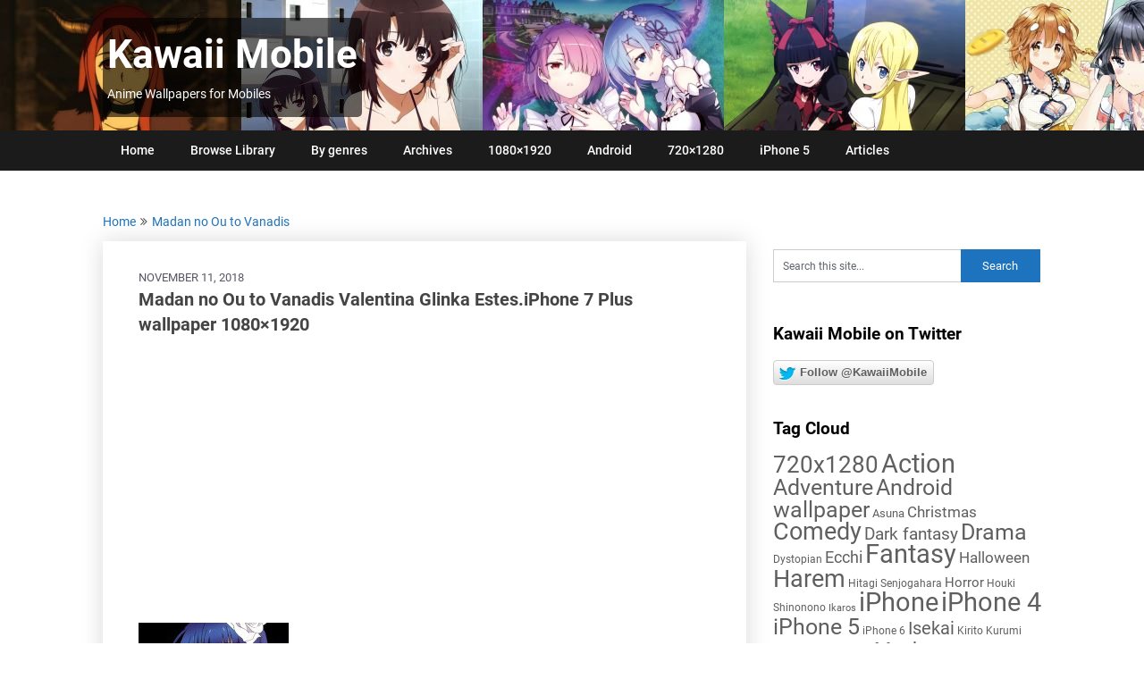

--- FILE ---
content_type: text/html; charset=UTF-8
request_url: https://kawaii-mobile.com/2018/11/madan-no-ou-to-vanadis/madan-no-ou-to-vanadis-valentina-glinka-estes-iphone-7-plus-wallpaper-1080x1920/
body_size: 15100
content:
<!DOCTYPE html>
<html dir="ltr" lang="en-US" prefix="og: https://ogp.me/ns#">
<head>
	<meta charset="UTF-8">
	<meta name="viewport" content="width=device-width, initial-scale=1">
	<link rel="profile" href="http://gmpg.org/xfn/11">
	<link rel="pingback" href="https://kawaii-mobile.com/xmlrpc.php">
	<link rel="preload" href="/wp-content/themes/publishable-mag/fonts/publishable-mag.woff2" as="font" type="font/woff2" crossorigin>
	<title>Madan no Ou to Vanadis Valentina Glinka Estes.iPhone 7 Plus wallpaper 1080×1920 - Kawaii Mobile</title>
	<style>img:is([sizes="auto" i], [sizes^="auto," i]) { contain-intrinsic-size: 3000px 1500px }</style>
	
		<!-- All in One SEO 4.8.0 - aioseo.com -->
	<meta name="robots" content="max-image-preview:large" />
	<meta name="author" content="Andrew"/>
	<link rel="canonical" href="https://kawaii-mobile.com/2018/11/madan-no-ou-to-vanadis/madan-no-ou-to-vanadis-valentina-glinka-estes-iphone-7-plus-wallpaper-1080x1920/" />
	<meta name="generator" content="All in One SEO (AIOSEO) 4.8.0" />
		<meta property="og:locale" content="en_US" />
		<meta property="og:site_name" content="Kawaii Mobile - Anime Wallpapers for Mobiles" />
		<meta property="og:type" content="article" />
		<meta property="og:title" content="Madan no Ou to Vanadis Valentina Glinka Estes.iPhone 7 Plus wallpaper 1080×1920 - Kawaii Mobile" />
		<meta property="og:url" content="https://kawaii-mobile.com/2018/11/madan-no-ou-to-vanadis/madan-no-ou-to-vanadis-valentina-glinka-estes-iphone-7-plus-wallpaper-1080x1920/" />
		<meta property="article:published_time" content="2018-11-11T10:19:47+00:00" />
		<meta property="article:modified_time" content="2018-11-11T10:19:47+00:00" />
		<meta name="twitter:card" content="summary_large_image" />
		<meta name="twitter:title" content="Madan no Ou to Vanadis Valentina Glinka Estes.iPhone 7 Plus wallpaper 1080×1920 - Kawaii Mobile" />
		<script type="application/ld+json" class="aioseo-schema">
			{"@context":"https:\/\/schema.org","@graph":[{"@type":"BreadcrumbList","@id":"https:\/\/kawaii-mobile.com\/2018\/11\/madan-no-ou-to-vanadis\/madan-no-ou-to-vanadis-valentina-glinka-estes-iphone-7-plus-wallpaper-1080x1920\/#breadcrumblist","itemListElement":[{"@type":"ListItem","@id":"https:\/\/kawaii-mobile.com\/#listItem","position":1,"name":"Home","item":"https:\/\/kawaii-mobile.com\/","nextItem":{"@type":"ListItem","@id":"https:\/\/kawaii-mobile.com\/2018\/11\/madan-no-ou-to-vanadis\/madan-no-ou-to-vanadis-valentina-glinka-estes-iphone-7-plus-wallpaper-1080x1920\/#listItem","name":"Madan no Ou to Vanadis Valentina Glinka Estes.iPhone 7 Plus wallpaper 1080x1920"}},{"@type":"ListItem","@id":"https:\/\/kawaii-mobile.com\/2018\/11\/madan-no-ou-to-vanadis\/madan-no-ou-to-vanadis-valentina-glinka-estes-iphone-7-plus-wallpaper-1080x1920\/#listItem","position":2,"name":"Madan no Ou to Vanadis Valentina Glinka Estes.iPhone 7 Plus wallpaper 1080x1920","previousItem":{"@type":"ListItem","@id":"https:\/\/kawaii-mobile.com\/#listItem","name":"Home"}}]},{"@type":"ItemPage","@id":"https:\/\/kawaii-mobile.com\/2018\/11\/madan-no-ou-to-vanadis\/madan-no-ou-to-vanadis-valentina-glinka-estes-iphone-7-plus-wallpaper-1080x1920\/#itempage","url":"https:\/\/kawaii-mobile.com\/2018\/11\/madan-no-ou-to-vanadis\/madan-no-ou-to-vanadis-valentina-glinka-estes-iphone-7-plus-wallpaper-1080x1920\/","name":"Madan no Ou to Vanadis Valentina Glinka Estes.iPhone 7 Plus wallpaper 1080\u00d71920 - Kawaii Mobile","inLanguage":"en-US","isPartOf":{"@id":"https:\/\/kawaii-mobile.com\/#website"},"breadcrumb":{"@id":"https:\/\/kawaii-mobile.com\/2018\/11\/madan-no-ou-to-vanadis\/madan-no-ou-to-vanadis-valentina-glinka-estes-iphone-7-plus-wallpaper-1080x1920\/#breadcrumblist"},"author":{"@id":"https:\/\/kawaii-mobile.com\/author\/andrew\/#author"},"creator":{"@id":"https:\/\/kawaii-mobile.com\/author\/andrew\/#author"},"datePublished":"2018-11-11T10:19:47+00:00","dateModified":"2018-11-11T10:19:47+00:00"},{"@type":"Organization","@id":"https:\/\/kawaii-mobile.com\/#organization","name":"Kawaii Mobile","description":"Anime Wallpapers for Mobiles","url":"https:\/\/kawaii-mobile.com\/"},{"@type":"Person","@id":"https:\/\/kawaii-mobile.com\/author\/andrew\/#author","url":"https:\/\/kawaii-mobile.com\/author\/andrew\/","name":"Andrew","image":{"@type":"ImageObject","@id":"https:\/\/kawaii-mobile.com\/2018\/11\/madan-no-ou-to-vanadis\/madan-no-ou-to-vanadis-valentina-glinka-estes-iphone-7-plus-wallpaper-1080x1920\/#authorImage","url":"https:\/\/secure.gravatar.com\/avatar\/4d4f7da68c2a5ce5190f13e5b0889976?s=96&d=mm&r=g","width":96,"height":96,"caption":"Andrew"}},{"@type":"WebSite","@id":"https:\/\/kawaii-mobile.com\/#website","url":"https:\/\/kawaii-mobile.com\/","name":"Kawaii Mobile","description":"Anime Wallpapers for Mobiles","inLanguage":"en-US","publisher":{"@id":"https:\/\/kawaii-mobile.com\/#organization"}}]}
		</script>
		<!-- All in One SEO -->

<link rel="alternate" type="application/rss+xml" title="Kawaii Mobile &raquo; Feed" href="https://kawaii-mobile.com/feed/" />
<link rel="alternate" type="application/rss+xml" title="Kawaii Mobile &raquo; Comments Feed" href="https://kawaii-mobile.com/comments/feed/" />
<script type="text/javascript">
/* <![CDATA[ */
window._wpemojiSettings = {"baseUrl":"https:\/\/s.w.org\/images\/core\/emoji\/15.0.3\/72x72\/","ext":".png","svgUrl":"https:\/\/s.w.org\/images\/core\/emoji\/15.0.3\/svg\/","svgExt":".svg","source":{"wpemoji":"https:\/\/kawaii-mobile.com\/wp-includes\/js\/wp-emoji.js?ver=6.7.2","twemoji":"https:\/\/kawaii-mobile.com\/wp-includes\/js\/twemoji.js?ver=6.7.2"}};
/**
 * @output wp-includes/js/wp-emoji-loader.js
 */

/**
 * Emoji Settings as exported in PHP via _print_emoji_detection_script().
 * @typedef WPEmojiSettings
 * @type {object}
 * @property {?object} source
 * @property {?string} source.concatemoji
 * @property {?string} source.twemoji
 * @property {?string} source.wpemoji
 * @property {?boolean} DOMReady
 * @property {?Function} readyCallback
 */

/**
 * Support tests.
 * @typedef SupportTests
 * @type {object}
 * @property {?boolean} flag
 * @property {?boolean} emoji
 */

/**
 * IIFE to detect emoji support and load Twemoji if needed.
 *
 * @param {Window} window
 * @param {Document} document
 * @param {WPEmojiSettings} settings
 */
( function wpEmojiLoader( window, document, settings ) {
	if ( typeof Promise === 'undefined' ) {
		return;
	}

	var sessionStorageKey = 'wpEmojiSettingsSupports';
	var tests = [ 'flag', 'emoji' ];

	/**
	 * Checks whether the browser supports offloading to a Worker.
	 *
	 * @since 6.3.0
	 *
	 * @private
	 *
	 * @returns {boolean}
	 */
	function supportsWorkerOffloading() {
		return (
			typeof Worker !== 'undefined' &&
			typeof OffscreenCanvas !== 'undefined' &&
			typeof URL !== 'undefined' &&
			URL.createObjectURL &&
			typeof Blob !== 'undefined'
		);
	}

	/**
	 * @typedef SessionSupportTests
	 * @type {object}
	 * @property {number} timestamp
	 * @property {SupportTests} supportTests
	 */

	/**
	 * Get support tests from session.
	 *
	 * @since 6.3.0
	 *
	 * @private
	 *
	 * @returns {?SupportTests} Support tests, or null if not set or older than 1 week.
	 */
	function getSessionSupportTests() {
		try {
			/** @type {SessionSupportTests} */
			var item = JSON.parse(
				sessionStorage.getItem( sessionStorageKey )
			);
			if (
				typeof item === 'object' &&
				typeof item.timestamp === 'number' &&
				new Date().valueOf() < item.timestamp + 604800 && // Note: Number is a week in seconds.
				typeof item.supportTests === 'object'
			) {
				return item.supportTests;
			}
		} catch ( e ) {}
		return null;
	}

	/**
	 * Persist the supports in session storage.
	 *
	 * @since 6.3.0
	 *
	 * @private
	 *
	 * @param {SupportTests} supportTests Support tests.
	 */
	function setSessionSupportTests( supportTests ) {
		try {
			/** @type {SessionSupportTests} */
			var item = {
				supportTests: supportTests,
				timestamp: new Date().valueOf()
			};

			sessionStorage.setItem(
				sessionStorageKey,
				JSON.stringify( item )
			);
		} catch ( e ) {}
	}

	/**
	 * Checks if two sets of Emoji characters render the same visually.
	 *
	 * This function may be serialized to run in a Worker. Therefore, it cannot refer to variables from the containing
	 * scope. Everything must be passed by parameters.
	 *
	 * @since 4.9.0
	 *
	 * @private
	 *
	 * @param {CanvasRenderingContext2D} context 2D Context.
	 * @param {string} set1 Set of Emoji to test.
	 * @param {string} set2 Set of Emoji to test.
	 *
	 * @return {boolean} True if the two sets render the same.
	 */
	function emojiSetsRenderIdentically( context, set1, set2 ) {
		// Cleanup from previous test.
		context.clearRect( 0, 0, context.canvas.width, context.canvas.height );
		context.fillText( set1, 0, 0 );
		var rendered1 = new Uint32Array(
			context.getImageData(
				0,
				0,
				context.canvas.width,
				context.canvas.height
			).data
		);

		// Cleanup from previous test.
		context.clearRect( 0, 0, context.canvas.width, context.canvas.height );
		context.fillText( set2, 0, 0 );
		var rendered2 = new Uint32Array(
			context.getImageData(
				0,
				0,
				context.canvas.width,
				context.canvas.height
			).data
		);

		return rendered1.every( function ( rendered2Data, index ) {
			return rendered2Data === rendered2[ index ];
		} );
	}

	/**
	 * Determines if the browser properly renders Emoji that Twemoji can supplement.
	 *
	 * This function may be serialized to run in a Worker. Therefore, it cannot refer to variables from the containing
	 * scope. Everything must be passed by parameters.
	 *
	 * @since 4.2.0
	 *
	 * @private
	 *
	 * @param {CanvasRenderingContext2D} context 2D Context.
	 * @param {string} type Whether to test for support of "flag" or "emoji".
	 * @param {Function} emojiSetsRenderIdentically Reference to emojiSetsRenderIdentically function, needed due to minification.
	 *
	 * @return {boolean} True if the browser can render emoji, false if it cannot.
	 */
	function browserSupportsEmoji( context, type, emojiSetsRenderIdentically ) {
		var isIdentical;

		switch ( type ) {
			case 'flag':
				/*
				 * Test for Transgender flag compatibility. Added in Unicode 13.
				 *
				 * To test for support, we try to render it, and compare the rendering to how it would look if
				 * the browser doesn't render it correctly (white flag emoji + transgender symbol).
				 */
				isIdentical = emojiSetsRenderIdentically(
					context,
					'\uD83C\uDFF3\uFE0F\u200D\u26A7\uFE0F', // as a zero-width joiner sequence
					'\uD83C\uDFF3\uFE0F\u200B\u26A7\uFE0F' // separated by a zero-width space
				);

				if ( isIdentical ) {
					return false;
				}

				/*
				 * Test for UN flag compatibility. This is the least supported of the letter locale flags,
				 * so gives us an easy test for full support.
				 *
				 * To test for support, we try to render it, and compare the rendering to how it would look if
				 * the browser doesn't render it correctly ([U] + [N]).
				 */
				isIdentical = emojiSetsRenderIdentically(
					context,
					'\uD83C\uDDFA\uD83C\uDDF3', // as the sequence of two code points
					'\uD83C\uDDFA\u200B\uD83C\uDDF3' // as the two code points separated by a zero-width space
				);

				if ( isIdentical ) {
					return false;
				}

				/*
				 * Test for English flag compatibility. England is a country in the United Kingdom, it
				 * does not have a two letter locale code but rather a five letter sub-division code.
				 *
				 * To test for support, we try to render it, and compare the rendering to how it would look if
				 * the browser doesn't render it correctly (black flag emoji + [G] + [B] + [E] + [N] + [G]).
				 */
				isIdentical = emojiSetsRenderIdentically(
					context,
					// as the flag sequence
					'\uD83C\uDFF4\uDB40\uDC67\uDB40\uDC62\uDB40\uDC65\uDB40\uDC6E\uDB40\uDC67\uDB40\uDC7F',
					// with each code point separated by a zero-width space
					'\uD83C\uDFF4\u200B\uDB40\uDC67\u200B\uDB40\uDC62\u200B\uDB40\uDC65\u200B\uDB40\uDC6E\u200B\uDB40\uDC67\u200B\uDB40\uDC7F'
				);

				return ! isIdentical;
			case 'emoji':
				/*
				 * Four and twenty blackbirds baked in a pie.
				 *
				 * To test for Emoji 15.0 support, try to render a new emoji: Blackbird.
				 *
				 * The Blackbird is a ZWJ sequence combining 🐦 Bird and ⬛ large black square.,
				 *
				 * 0x1F426 (\uD83D\uDC26) == Bird
				 * 0x200D == Zero-Width Joiner (ZWJ) that links the code points for the new emoji or
				 * 0x200B == Zero-Width Space (ZWS) that is rendered for clients not supporting the new emoji.
				 * 0x2B1B == Large Black Square
				 *
				 * When updating this test for future Emoji releases, ensure that individual emoji that make up the
				 * sequence come from older emoji standards.
				 */
				isIdentical = emojiSetsRenderIdentically(
					context,
					'\uD83D\uDC26\u200D\u2B1B', // as the zero-width joiner sequence
					'\uD83D\uDC26\u200B\u2B1B' // separated by a zero-width space
				);

				return ! isIdentical;
		}

		return false;
	}

	/**
	 * Checks emoji support tests.
	 *
	 * This function may be serialized to run in a Worker. Therefore, it cannot refer to variables from the containing
	 * scope. Everything must be passed by parameters.
	 *
	 * @since 6.3.0
	 *
	 * @private
	 *
	 * @param {string[]} tests Tests.
	 * @param {Function} browserSupportsEmoji Reference to browserSupportsEmoji function, needed due to minification.
	 * @param {Function} emojiSetsRenderIdentically Reference to emojiSetsRenderIdentically function, needed due to minification.
	 *
	 * @return {SupportTests} Support tests.
	 */
	function testEmojiSupports( tests, browserSupportsEmoji, emojiSetsRenderIdentically ) {
		var canvas;
		if (
			typeof WorkerGlobalScope !== 'undefined' &&
			self instanceof WorkerGlobalScope
		) {
			canvas = new OffscreenCanvas( 300, 150 ); // Dimensions are default for HTMLCanvasElement.
		} else {
			canvas = document.createElement( 'canvas' );
		}

		var context = canvas.getContext( '2d', { willReadFrequently: true } );

		/*
		 * Chrome on OS X added native emoji rendering in M41. Unfortunately,
		 * it doesn't work when the font is bolder than 500 weight. So, we
		 * check for bold rendering support to avoid invisible emoji in Chrome.
		 */
		context.textBaseline = 'top';
		context.font = '600 32px Arial';

		var supports = {};
		tests.forEach( function ( test ) {
			supports[ test ] = browserSupportsEmoji( context, test, emojiSetsRenderIdentically );
		} );
		return supports;
	}

	/**
	 * Adds a script to the head of the document.
	 *
	 * @ignore
	 *
	 * @since 4.2.0
	 *
	 * @param {string} src The url where the script is located.
	 *
	 * @return {void}
	 */
	function addScript( src ) {
		var script = document.createElement( 'script' );
		script.src = src;
		script.defer = true;
		document.head.appendChild( script );
	}

	settings.supports = {
		everything: true,
		everythingExceptFlag: true
	};

	// Create a promise for DOMContentLoaded since the worker logic may finish after the event has fired.
	var domReadyPromise = new Promise( function ( resolve ) {
		document.addEventListener( 'DOMContentLoaded', resolve, {
			once: true
		} );
	} );

	// Obtain the emoji support from the browser, asynchronously when possible.
	new Promise( function ( resolve ) {
		var supportTests = getSessionSupportTests();
		if ( supportTests ) {
			resolve( supportTests );
			return;
		}

		if ( supportsWorkerOffloading() ) {
			try {
				// Note that the functions are being passed as arguments due to minification.
				var workerScript =
					'postMessage(' +
					testEmojiSupports.toString() +
					'(' +
					[
						JSON.stringify( tests ),
						browserSupportsEmoji.toString(),
						emojiSetsRenderIdentically.toString()
					].join( ',' ) +
					'));';
				var blob = new Blob( [ workerScript ], {
					type: 'text/javascript'
				} );
				var worker = new Worker( URL.createObjectURL( blob ), { name: 'wpTestEmojiSupports' } );
				worker.onmessage = function ( event ) {
					supportTests = event.data;
					setSessionSupportTests( supportTests );
					worker.terminate();
					resolve( supportTests );
				};
				return;
			} catch ( e ) {}
		}

		supportTests = testEmojiSupports( tests, browserSupportsEmoji, emojiSetsRenderIdentically );
		setSessionSupportTests( supportTests );
		resolve( supportTests );
	} )
		// Once the browser emoji support has been obtained from the session, finalize the settings.
		.then( function ( supportTests ) {
			/*
			 * Tests the browser support for flag emojis and other emojis, and adjusts the
			 * support settings accordingly.
			 */
			for ( var test in supportTests ) {
				settings.supports[ test ] = supportTests[ test ];

				settings.supports.everything =
					settings.supports.everything && settings.supports[ test ];

				if ( 'flag' !== test ) {
					settings.supports.everythingExceptFlag =
						settings.supports.everythingExceptFlag &&
						settings.supports[ test ];
				}
			}

			settings.supports.everythingExceptFlag =
				settings.supports.everythingExceptFlag &&
				! settings.supports.flag;

			// Sets DOMReady to false and assigns a ready function to settings.
			settings.DOMReady = false;
			settings.readyCallback = function () {
				settings.DOMReady = true;
			};
		} )
		.then( function () {
			return domReadyPromise;
		} )
		.then( function () {
			// When the browser can not render everything we need to load a polyfill.
			if ( ! settings.supports.everything ) {
				settings.readyCallback();

				var src = settings.source || {};

				if ( src.concatemoji ) {
					addScript( src.concatemoji );
				} else if ( src.wpemoji && src.twemoji ) {
					addScript( src.twemoji );
					addScript( src.wpemoji );
				}
			}
		} );
} )( window, document, window._wpemojiSettings );

/* ]]> */
</script>
<style id='wp-emoji-styles-inline-css' type='text/css'>

	img.wp-smiley, img.emoji {
		display: inline !important;
		border: none !important;
		box-shadow: none !important;
		height: 1em !important;
		width: 1em !important;
		margin: 0 0.07em !important;
		vertical-align: -0.1em !important;
		background: none !important;
		padding: 0 !important;
	}
</style>
<link rel='stylesheet' id='wp-block-library-css' href='https://kawaii-mobile.com/wp-includes/css/dist/block-library/style.css?ver=6.7.2' type='text/css' media='all' />
<style id='classic-theme-styles-inline-css' type='text/css'>
/**
 * These rules are needed for backwards compatibility.
 * They should match the button element rules in the base theme.json file.
 */
.wp-block-button__link {
	color: #ffffff;
	background-color: #32373c;
	border-radius: 9999px; /* 100% causes an oval, but any explicit but really high value retains the pill shape. */

	/* This needs a low specificity so it won't override the rules from the button element if defined in theme.json. */
	box-shadow: none;
	text-decoration: none;

	/* The extra 2px are added to size solids the same as the outline versions.*/
	padding: calc(0.667em + 2px) calc(1.333em + 2px);

	font-size: 1.125em;
}

.wp-block-file__button {
	background: #32373c;
	color: #ffffff;
	text-decoration: none;
}

</style>
<style id='global-styles-inline-css' type='text/css'>
:root{--wp--preset--aspect-ratio--square: 1;--wp--preset--aspect-ratio--4-3: 4/3;--wp--preset--aspect-ratio--3-4: 3/4;--wp--preset--aspect-ratio--3-2: 3/2;--wp--preset--aspect-ratio--2-3: 2/3;--wp--preset--aspect-ratio--16-9: 16/9;--wp--preset--aspect-ratio--9-16: 9/16;--wp--preset--color--black: #000000;--wp--preset--color--cyan-bluish-gray: #abb8c3;--wp--preset--color--white: #ffffff;--wp--preset--color--pale-pink: #f78da7;--wp--preset--color--vivid-red: #cf2e2e;--wp--preset--color--luminous-vivid-orange: #ff6900;--wp--preset--color--luminous-vivid-amber: #fcb900;--wp--preset--color--light-green-cyan: #7bdcb5;--wp--preset--color--vivid-green-cyan: #00d084;--wp--preset--color--pale-cyan-blue: #8ed1fc;--wp--preset--color--vivid-cyan-blue: #0693e3;--wp--preset--color--vivid-purple: #9b51e0;--wp--preset--gradient--vivid-cyan-blue-to-vivid-purple: linear-gradient(135deg,rgba(6,147,227,1) 0%,rgb(155,81,224) 100%);--wp--preset--gradient--light-green-cyan-to-vivid-green-cyan: linear-gradient(135deg,rgb(122,220,180) 0%,rgb(0,208,130) 100%);--wp--preset--gradient--luminous-vivid-amber-to-luminous-vivid-orange: linear-gradient(135deg,rgba(252,185,0,1) 0%,rgba(255,105,0,1) 100%);--wp--preset--gradient--luminous-vivid-orange-to-vivid-red: linear-gradient(135deg,rgba(255,105,0,1) 0%,rgb(207,46,46) 100%);--wp--preset--gradient--very-light-gray-to-cyan-bluish-gray: linear-gradient(135deg,rgb(238,238,238) 0%,rgb(169,184,195) 100%);--wp--preset--gradient--cool-to-warm-spectrum: linear-gradient(135deg,rgb(74,234,220) 0%,rgb(151,120,209) 20%,rgb(207,42,186) 40%,rgb(238,44,130) 60%,rgb(251,105,98) 80%,rgb(254,248,76) 100%);--wp--preset--gradient--blush-light-purple: linear-gradient(135deg,rgb(255,206,236) 0%,rgb(152,150,240) 100%);--wp--preset--gradient--blush-bordeaux: linear-gradient(135deg,rgb(254,205,165) 0%,rgb(254,45,45) 50%,rgb(107,0,62) 100%);--wp--preset--gradient--luminous-dusk: linear-gradient(135deg,rgb(255,203,112) 0%,rgb(199,81,192) 50%,rgb(65,88,208) 100%);--wp--preset--gradient--pale-ocean: linear-gradient(135deg,rgb(255,245,203) 0%,rgb(182,227,212) 50%,rgb(51,167,181) 100%);--wp--preset--gradient--electric-grass: linear-gradient(135deg,rgb(202,248,128) 0%,rgb(113,206,126) 100%);--wp--preset--gradient--midnight: linear-gradient(135deg,rgb(2,3,129) 0%,rgb(40,116,252) 100%);--wp--preset--font-size--small: 13px;--wp--preset--font-size--medium: 20px;--wp--preset--font-size--large: 36px;--wp--preset--font-size--x-large: 42px;--wp--preset--spacing--20: 0.44rem;--wp--preset--spacing--30: 0.67rem;--wp--preset--spacing--40: 1rem;--wp--preset--spacing--50: 1.5rem;--wp--preset--spacing--60: 2.25rem;--wp--preset--spacing--70: 3.38rem;--wp--preset--spacing--80: 5.06rem;--wp--preset--shadow--natural: 6px 6px 9px rgba(0, 0, 0, 0.2);--wp--preset--shadow--deep: 12px 12px 50px rgba(0, 0, 0, 0.4);--wp--preset--shadow--sharp: 6px 6px 0px rgba(0, 0, 0, 0.2);--wp--preset--shadow--outlined: 6px 6px 0px -3px rgba(255, 255, 255, 1), 6px 6px rgba(0, 0, 0, 1);--wp--preset--shadow--crisp: 6px 6px 0px rgba(0, 0, 0, 1);}:where(.is-layout-flex){gap: 0.5em;}:where(.is-layout-grid){gap: 0.5em;}body .is-layout-flex{display: flex;}.is-layout-flex{flex-wrap: wrap;align-items: center;}.is-layout-flex > :is(*, div){margin: 0;}body .is-layout-grid{display: grid;}.is-layout-grid > :is(*, div){margin: 0;}:where(.wp-block-columns.is-layout-flex){gap: 2em;}:where(.wp-block-columns.is-layout-grid){gap: 2em;}:where(.wp-block-post-template.is-layout-flex){gap: 1.25em;}:where(.wp-block-post-template.is-layout-grid){gap: 1.25em;}.has-black-color{color: var(--wp--preset--color--black) !important;}.has-cyan-bluish-gray-color{color: var(--wp--preset--color--cyan-bluish-gray) !important;}.has-white-color{color: var(--wp--preset--color--white) !important;}.has-pale-pink-color{color: var(--wp--preset--color--pale-pink) !important;}.has-vivid-red-color{color: var(--wp--preset--color--vivid-red) !important;}.has-luminous-vivid-orange-color{color: var(--wp--preset--color--luminous-vivid-orange) !important;}.has-luminous-vivid-amber-color{color: var(--wp--preset--color--luminous-vivid-amber) !important;}.has-light-green-cyan-color{color: var(--wp--preset--color--light-green-cyan) !important;}.has-vivid-green-cyan-color{color: var(--wp--preset--color--vivid-green-cyan) !important;}.has-pale-cyan-blue-color{color: var(--wp--preset--color--pale-cyan-blue) !important;}.has-vivid-cyan-blue-color{color: var(--wp--preset--color--vivid-cyan-blue) !important;}.has-vivid-purple-color{color: var(--wp--preset--color--vivid-purple) !important;}.has-black-background-color{background-color: var(--wp--preset--color--black) !important;}.has-cyan-bluish-gray-background-color{background-color: var(--wp--preset--color--cyan-bluish-gray) !important;}.has-white-background-color{background-color: var(--wp--preset--color--white) !important;}.has-pale-pink-background-color{background-color: var(--wp--preset--color--pale-pink) !important;}.has-vivid-red-background-color{background-color: var(--wp--preset--color--vivid-red) !important;}.has-luminous-vivid-orange-background-color{background-color: var(--wp--preset--color--luminous-vivid-orange) !important;}.has-luminous-vivid-amber-background-color{background-color: var(--wp--preset--color--luminous-vivid-amber) !important;}.has-light-green-cyan-background-color{background-color: var(--wp--preset--color--light-green-cyan) !important;}.has-vivid-green-cyan-background-color{background-color: var(--wp--preset--color--vivid-green-cyan) !important;}.has-pale-cyan-blue-background-color{background-color: var(--wp--preset--color--pale-cyan-blue) !important;}.has-vivid-cyan-blue-background-color{background-color: var(--wp--preset--color--vivid-cyan-blue) !important;}.has-vivid-purple-background-color{background-color: var(--wp--preset--color--vivid-purple) !important;}.has-black-border-color{border-color: var(--wp--preset--color--black) !important;}.has-cyan-bluish-gray-border-color{border-color: var(--wp--preset--color--cyan-bluish-gray) !important;}.has-white-border-color{border-color: var(--wp--preset--color--white) !important;}.has-pale-pink-border-color{border-color: var(--wp--preset--color--pale-pink) !important;}.has-vivid-red-border-color{border-color: var(--wp--preset--color--vivid-red) !important;}.has-luminous-vivid-orange-border-color{border-color: var(--wp--preset--color--luminous-vivid-orange) !important;}.has-luminous-vivid-amber-border-color{border-color: var(--wp--preset--color--luminous-vivid-amber) !important;}.has-light-green-cyan-border-color{border-color: var(--wp--preset--color--light-green-cyan) !important;}.has-vivid-green-cyan-border-color{border-color: var(--wp--preset--color--vivid-green-cyan) !important;}.has-pale-cyan-blue-border-color{border-color: var(--wp--preset--color--pale-cyan-blue) !important;}.has-vivid-cyan-blue-border-color{border-color: var(--wp--preset--color--vivid-cyan-blue) !important;}.has-vivid-purple-border-color{border-color: var(--wp--preset--color--vivid-purple) !important;}.has-vivid-cyan-blue-to-vivid-purple-gradient-background{background: var(--wp--preset--gradient--vivid-cyan-blue-to-vivid-purple) !important;}.has-light-green-cyan-to-vivid-green-cyan-gradient-background{background: var(--wp--preset--gradient--light-green-cyan-to-vivid-green-cyan) !important;}.has-luminous-vivid-amber-to-luminous-vivid-orange-gradient-background{background: var(--wp--preset--gradient--luminous-vivid-amber-to-luminous-vivid-orange) !important;}.has-luminous-vivid-orange-to-vivid-red-gradient-background{background: var(--wp--preset--gradient--luminous-vivid-orange-to-vivid-red) !important;}.has-very-light-gray-to-cyan-bluish-gray-gradient-background{background: var(--wp--preset--gradient--very-light-gray-to-cyan-bluish-gray) !important;}.has-cool-to-warm-spectrum-gradient-background{background: var(--wp--preset--gradient--cool-to-warm-spectrum) !important;}.has-blush-light-purple-gradient-background{background: var(--wp--preset--gradient--blush-light-purple) !important;}.has-blush-bordeaux-gradient-background{background: var(--wp--preset--gradient--blush-bordeaux) !important;}.has-luminous-dusk-gradient-background{background: var(--wp--preset--gradient--luminous-dusk) !important;}.has-pale-ocean-gradient-background{background: var(--wp--preset--gradient--pale-ocean) !important;}.has-electric-grass-gradient-background{background: var(--wp--preset--gradient--electric-grass) !important;}.has-midnight-gradient-background{background: var(--wp--preset--gradient--midnight) !important;}.has-small-font-size{font-size: var(--wp--preset--font-size--small) !important;}.has-medium-font-size{font-size: var(--wp--preset--font-size--medium) !important;}.has-large-font-size{font-size: var(--wp--preset--font-size--large) !important;}.has-x-large-font-size{font-size: var(--wp--preset--font-size--x-large) !important;}
:where(.wp-block-post-template.is-layout-flex){gap: 1.25em;}:where(.wp-block-post-template.is-layout-grid){gap: 1.25em;}
:where(.wp-block-columns.is-layout-flex){gap: 2em;}:where(.wp-block-columns.is-layout-grid){gap: 2em;}
:root :where(.wp-block-pullquote){font-size: 1.5em;line-height: 1.6;}
</style>
<link rel='stylesheet' id='publishable-mag-style-css' href='https://kawaii-mobile.com/wp-content/themes/publishable-mag/style.css?ver=17.03.2023' type='text/css' media='all' />
<style id='publishable-mag-style-inline-css' type='text/css'>


/* latin */
@font-face {
  font-family: 'Roboto';
  font-style: normal;
  font-weight: 400;
  font-display: swap;
  src: url(https://fonts.gstatic.com/s/roboto/v20/KFOmCnqEu92Fr1Mu4mxK.woff2) format('woff2');
  unicode-range: U+0000-00FF, U+0131, U+0152-0153, U+02BB-02BC, U+02C6, U+02DA, U+02DC, U+2000-206F, U+2074, U+20AC, U+2122, U+2191, U+2193, U+2212, U+2215, U+FEFF, U+FFFD;
}
/* latin */
@font-face {
  font-family: 'Roboto';
  font-style: normal;
  font-weight: 500;
  font-display: swap;
  src: url(https://fonts.gstatic.com/s/roboto/v20/KFOlCnqEu92Fr1MmEU9fBBc4.woff2) format('woff2');
  unicode-range: U+0000-00FF, U+0131, U+0152-0153, U+02BB-02BC, U+02C6, U+02DA, U+02DC, U+2000-206F, U+2074, U+20AC, U+2122, U+2191, U+2193, U+2212, U+2215, U+FEFF, U+FFFD;
}
/* latin */
@font-face {
  font-family: 'Roboto';
  font-style: normal;
  font-weight: 700;
  font-display: swap;
  src: url(https://fonts.gstatic.com/s/roboto/v20/KFOlCnqEu92Fr1MmWUlfBBc4.woff2) format('woff2');
  unicode-range: U+0000-00FF, U+0131, U+0152-0153, U+02BB-02BC, U+02C6, U+02DA, U+02DC, U+2000-206F, U+2074, U+20AC, U+2122, U+2191, U+2193, U+2212, U+2215, U+FEFF, U+FFFD;
}

        #tabber .inside li .meta b,.fn a,.reply a,#tabber .inside li div.info .entry-title a:hover, #navigation ul ul a:hover,.single_post a, a:hover, .sidebar.c-4-12 .textwidget a, #site-footer .textwidget a, #commentform a, #tabber .inside li a, a, .sidebar.c-4-12 a:hover, footer .tagcloud a:hover { color: #1e73be; }

	span.sticky-post, #commentform input#submit, #searchform input[type='submit'], .home_menu_item, .primary-navigation, .currenttext, .readMore a, .mts-subscribe input[type='submit'], .pagination .current, .woocommerce nav.woocommerce-pagination ul li a:focus, .woocommerce nav.woocommerce-pagination ul li a:hover, .woocommerce nav.woocommerce-pagination ul li span.current, .woocommerce-product-search input[type="submit"], .woocommerce a.button, .woocommerce-page a.button, .woocommerce button.button, .woocommerce-page button.button, .woocommerce input.button, .woocommerce-page input.button, .woocommerce #respond input#submit, .woocommerce-page #respond input#submit, .woocommerce #content input.button, .woocommerce-page #content input.button { background-color: #1e73be; }

	.woocommerce nav.woocommerce-pagination ul li span.current, .woocommerce-page nav.woocommerce-pagination ul li span.current, .woocommerce #content nav.woocommerce-pagination ul li span.current, .woocommerce-page #content nav.woocommerce-pagination ul li span.current, .woocommerce nav.woocommerce-pagination ul li a:hover, .woocommerce-page nav.woocommerce-pagination ul li a:hover, .woocommerce #content nav.woocommerce-pagination ul li a:hover, .woocommerce-page #content nav.woocommerce-pagination ul li a:hover, .woocommerce nav.woocommerce-pagination ul li a:focus, .woocommerce-page nav.woocommerce-pagination ul li a:focus, .woocommerce #content nav.woocommerce-pagination ul li a:focus, .woocommerce-page #content nav.woocommerce-pagination ul li a:focus, .pagination .current, .tagcloud a { border-color: #1e73be; }
	.corner { border-color: transparent transparent #1e73be transparent;}

	.primary-navigation, footer, .readMore a:hover, #commentform input#submit:hover, .featured-thumbnail .latestPost-review-wrapper { background-color: #1b1b1b; }
	
</style>
<link rel='stylesheet' id='kawaiiads1-css' href='https://kawaii-mobile.com/wp-content/plugins/ads-kawaii/kawaiiads1.css?ver=6.7.2' type='text/css' media='all' />
<script type="text/javascript" src="https://kawaii-mobile.com/wp-includes/js/jquery/jquery.js?ver=3.7.1" id="jquery-core-js"></script>
<link rel="EditURI" type="application/rsd+xml" title="RSD" href="https://kawaii-mobile.com/xmlrpc.php?rsd" />
<meta name="generator" content="WordPress 6.7.2" />
<link rel='shortlink' href='https://kawaii-mobile.com/?p=15843' />
<link rel="alternate" title="oEmbed (JSON)" type="application/json+oembed" href="https://kawaii-mobile.com/wp-json/oembed/1.0/embed?url=https%3A%2F%2Fkawaii-mobile.com%2F2018%2F11%2Fmadan-no-ou-to-vanadis%2Fmadan-no-ou-to-vanadis-valentina-glinka-estes-iphone-7-plus-wallpaper-1080x1920%2F" />

    <style type="text/css">
   #site-header { background-color: ; }

    </style>
    	<style type="text/css">
			.site-title a,
		.site-description 
		{
			color: #fff;
			/* background-color: rgba(0, 0, 0, 0.6);  salko background for title */
		}
		</style>
	<style type="text/css" id="custom-background-css">
body.custom-background { background-color: #ffffff; }
</style>
	
<meta name="pinterest" content="nopin" />
<link rel="manifest" href="/manifest.json"><link rel="apple-touch-icon" href="/mao-192.png"><link rel="apple-touch-startup-image" href="/mao-192.png"><meta name="theme-color" content="#212121"><meta property="og:image" content="https://kawaii-mobile.com/wp-content/uploads/2018/11/Madan-no-Ou-to-Vanadis-Valentina-Glinka-Estes.iPhone-7-Plus-wallpaper-1080x1920.jpg" />
<meta property="twitter:image" content="https://kawaii-mobile.com/wp-content/uploads/2018/11/Madan-no-Ou-to-Vanadis-Valentina-Glinka-Estes.iPhone-7-Plus-wallpaper-1080x1920.jpg" />
<meta name="twitter:card" content="summary_large_image" />
<meta name="twitter:site" content="@KawaiiMobile" />
<meta name="twitter:creator" content="@KawaiiMobile" />
<meta name="twitter:description" content="Madan no Ou to Vanadis Valentina Glinka Estes.iPhone 7 Plus wallpaper 1080&#215;1920 wallpaper anime android" />
<meta name="twitter:title" content="Madan no Ou to Vanadis Valentina Glinka Estes.iPhone 7 Plus wallpaper 1080&#215;1920" />

<script type="application/ld+json">
{
  "@context": "https://schema.org",
  "@type": "Article",
  "mainEntityOfPage": 
	{
	"@type": "WebPage",
    "@id": ""
    },

	"headline": "Madan no Ou to Vanadis Valentina Glinka Estes.iPhone 7 Plus wallpaper 1080&#215;1920",

	"image": 
   [
    "https://kawaii-mobile.com/wp-content/uploads/2018/11/Madan-no-Ou-to-Vanadis-Valentina-Glinka-Estes.iPhone-7-Plus-wallpaper-1080x1920.jpg"
   ],
   "datePublished": "2018-11-11T10:19:47+00:00",
   "dateModified": "2018-11-11T10:19:47+00:00",
   "author": 
  {
    "@type": "Person",
    "name": "Andrew"
  },

  "publisher": 
  {
    "@type": "Organization",
    "name": "Kawaii Mobile",
	"logo": 
	{
		"@type": "ImageObject",
		"url": "https://kawaii-mobile.com/mao-512.png"
    }
  },
  "description": "Madan no Ou to Vanadis Valentina Glinka Estes.iPhone 7 Plus wallpaper 1080&#215;1920 wallpaper anime android"
}
</script><meta name="description" content="Madan no Ou to Vanadis Valentina Glinka Estes.iPhone 7 Plus wallpaper 1080&#215;1920" />

<!-- Global site tag (gtag.js) - Google Analytics -->
<script async src="https://www.googletagmanager.com/gtag/js?id=UA-93731751-1"></script>
<script>
  window.dataLayer = window.dataLayer || [];
  function gtag(){dataLayer.push(arguments);}
  gtag('js', new Date());
  gtag('config', 'UA-93731751-1');
</script>

<script async src="//pagead2.googlesyndication.com/pagead/js/adsbygoogle.js"></script><script>(adsbygoogle = window.adsbygoogle || []).push({ google_ad_client: "ca-pub-2908292943805064", enable_page_level_ads: true });</script></head>

<body class="attachment attachment-template-default single single-attachment postid-15843 attachmentid-15843 attachment-jpeg custom-background group-blog">
    <div class="main-container">
		<a class="skip-link screen-reader-text" href="#content">Skip to content</a>
		<header id="site-header" role="banner">
			<div class="container clear">
				<div id="brandlogo" class="site-branding">
																	    <h2 id="logo" class="site-title" itemprop="headline">
								<a href="https://kawaii-mobile.com">Kawaii Mobile</a>
							</h2><!-- END #logo -->
							<div class="site-description">Anime Wallpapers for Mobiles</div>
															</div><!-- .site-branding -->
							</div>
			<div id="primnav" class="primary-navigation">
				<a href="#" id="pull" class="toggle-mobile-menu">Menu</a>
				<div class="container clear">
					<nav id="navigation" class="primary-navigation mobile-menu-wrapper" role="navigation">
													<ul id="menu-main" class="menu clearfix"><li id="menu-item-9" class="menu-item menu-item-type-custom menu-item-object-custom menu-item-home menu-item-9"><a href="https://kawaii-mobile.com">Home</a></li>
<li id="menu-item-4220" class="highlight menu-item menu-item-type-post_type menu-item-object-page menu-item-4220"><a href="https://kawaii-mobile.com/library/">Browse Library</a></li>
<li id="menu-item-16294" class="menu-item menu-item-type-post_type menu-item-object-page menu-item-16294"><a href="https://kawaii-mobile.com/anime-by-genres/">By genres</a></li>
<li id="menu-item-14" class="menu-item menu-item-type-post_type menu-item-object-page menu-item-14"><a href="https://kawaii-mobile.com/archives/">Archives</a></li>
<li id="menu-item-15096" class="menu-item menu-item-type-taxonomy menu-item-object-category menu-item-15096"><a href="https://kawaii-mobile.com/category/1080x1920/">1080&#215;1920</a></li>
<li id="menu-item-15097" class="menu-item menu-item-type-taxonomy menu-item-object-category menu-item-15097"><a href="https://kawaii-mobile.com/category/android/">Android</a></li>
<li id="menu-item-7581" class="menu-item menu-item-type-taxonomy menu-item-object-category menu-item-7581"><a href="https://kawaii-mobile.com/category/720x1280/">720&#215;1280</a></li>
<li id="menu-item-7582" class="menu-item menu-item-type-taxonomy menu-item-object-category menu-item-7582"><a href="https://kawaii-mobile.com/category/iphone5-640x1136/">iPhone 5</a></li>
<li id="menu-item-11020" class="menu-item menu-item-type-post_type menu-item-object-page menu-item-11020"><a href="https://kawaii-mobile.com/articles/">Articles</a></li>
</ul>											</nav><!-- #site-navigation -->
				</div>
			</div>
		</header><!-- #masthead -->

<div id="page" class="single">
	<div class="content">
		<!-- Start Article -->
	    							<div class="breadcrumb" itemscope itemtype="https://schema.org/BreadcrumbList"><span itemprop="itemListElement" itemscope itemtype="https://schema.org/ListItem" class="root"><a itemprop="item" href="https://kawaii-mobile.com"><span itemprop="name">Home</span> </a><meta itemprop="position" content="1" /></span><span><i class="publishable-icon icon-angle-double-right"></i></span><span itemprop="itemListElement" itemscope itemtype="https://schema.org/ListItem"><a itemprop="item" href="https://kawaii-mobile.com/2018/11/madan-no-ou-to-vanadis/"><span itemprop="name">Madan no Ou to Vanadis</span></a><meta itemprop="position" content="2" /></span></div>
								<article class="article">		
							<div id="post-15843" class="post post-15843 attachment type-attachment status-inherit hentry">
					<div class="single_post">
				
						<header>
											    <div class="post-date-publishable">November 11, 2018</div>

							<!-- Start Title -->
							<h1 class="title single-title">Madan no Ou to Vanadis Valentina Glinka Estes.iPhone 7 Plus wallpaper 1080&#215;1920</h1>
							<!-- End Title -->
						</header>
						<!-- Start Image Content -->
						<div id="content" class="post-single-content box mark-links">

						    <p>
							<!-- Banner-attach-1 --><ins class="adsbygoogle" style="display:block" data-ad-client="ca-pub-2908292943805064" data-ad-slot="7317963459" data-ad-format="auto" data-full-width-responsive="false"></ins><script>(adsbygoogle = window.adsbygoogle || []).push({});</script>							</p>

                            <p class="attachment">
							
							<a href=https://kawaii-mobile.com/wp-content/uploads/2018/11/Madan-no-Ou-to-Vanadis-Valentina-Glinka-Estes.iPhone-7-Plus-wallpaper-1080x1920.jpg><img width="168" height="300" src="https://kawaii-mobile.com/wp-content/uploads/2018/11/Madan-no-Ou-to-Vanadis-Valentina-Glinka-Estes.iPhone-7-Plus-wallpaper-1080x1920-168x300.jpg" class="attachment-medium size-medium" alt="Madan no Ou to Vanadis Valentina Glinka Estes.iPhone 7 Plus wallpaper 1080x1920" decoding="async" fetchpriority="high" srcset="https://kawaii-mobile.com/wp-content/uploads/2018/11/Madan-no-Ou-to-Vanadis-Valentina-Glinka-Estes.iPhone-7-Plus-wallpaper-1080x1920-168x300.jpg 168w, https://kawaii-mobile.com/wp-content/uploads/2018/11/Madan-no-Ou-to-Vanadis-Valentina-Glinka-Estes.iPhone-7-Plus-wallpaper-1080x1920-576x1024.jpg 576w, https://kawaii-mobile.com/wp-content/uploads/2018/11/Madan-no-Ou-to-Vanadis-Valentina-Glinka-Estes.iPhone-7-Plus-wallpaper-1080x1920.jpg 1080w" sizes="(max-width: 168px) 100vw, 168px" /></a>
							</p>

							<p>Valentina Glinka Estes  anime lock screen image</p>
<p><!-- Banner-attach-1 --><ins class="adsbygoogle" style="display:block" data-ad-client="ca-pub-2908292943805064" data-ad-slot="7317963459" data-ad-format="auto" data-full-width-responsive="false"></ins><script>(adsbygoogle = window.adsbygoogle || []).push({});</script><!--ATTACH_AD_REPLACEMENT--></p>
<p><script type="text/javascript">
function KawaiiCustomSelectorChange(selectObj)
{
var resID=selectObj.options[selectObj.selectedIndex].getAttribute("data-id");
var resURL=selectObj.options[selectObj.selectedIndex].value;
gtag('event', resURL, {	'event_category': resID });
location = resURL;
}
</script><br />
<select id="screenResolutionSelectorID" style="width:100%;max-width:90%;" onchange="KawaiiCustomSelectorChange(this)"><option disabled selected>Select wallpaper size</option><option data-id="1080x1920" value="https://kawaii-mobile.com/wp-content/uploads/2018/11/Madan-no-Ou-to-Vanadis-Valentina-Glinka-Estes.iPhone-7-Plus-wallpaper-1080x1920.jpg">1080&#215;1920 (iPhone 7 Plus, HTC, Xperia)</option><option data-id="828x1792" value="https://kawaii-mobile.com/2018/11/madan-no-ou-to-vanadis/madan-no-ou-to-vanadis-valentina-glinka-estes-iphone-7-plus-wallpaper-1080x1920/custom-image/15843/828x1792/">828&#215;1792 (iPhone 11 resolution)</option><option data-id="750x1334" value="https://kawaii-mobile.com/2018/11/madan-no-ou-to-vanadis/madan-no-ou-to-vanadis-valentina-glinka-estes-iphone-7-plus-wallpaper-1080x1920/custom-image/15843/750x1334/">750&#215;1334 (iPhone 7, iPhone 6)</option><option data-id="720x1280" value="https://kawaii-mobile.com/2018/11/madan-no-ou-to-vanadis/madan-no-ou-to-vanadis-valentina-glinka-estes-iphone-7-plus-wallpaper-1080x1920/custom-image/15843/720x1280/">720&#215;1280 (Galaxy S3, HTC, Sony Xperia)</option><option data-id="640x1136" value="https://kawaii-mobile.com/2018/11/madan-no-ou-to-vanadis/madan-no-ou-to-vanadis-valentina-glinka-estes-iphone-7-plus-wallpaper-1080x1920/custom-image/15843/640x1136/">640&#215;1136 (iPhone 5, iPod touch 5)</option><option data-id="640x960" value="https://kawaii-mobile.com/2018/11/madan-no-ou-to-vanadis/madan-no-ou-to-vanadis-valentina-glinka-estes-iphone-7-plus-wallpaper-1080x1920/custom-image/15843/640x960/">640&#215;960 (iPhone 4, iPod touch 4)</option></select></p>
																						<!-- Start Tags -->
								<div class="tags"></div>
								<!-- End Tags -->
											
						</div><!-- End Content -->

						<!-- salko related posts block was here  -->
						<!-- End Related Posts -->

						  
											</div>
				</div>
					</article>
		<!-- End Article -->
		<!-- Start Sidebar -->
		
<aside class="sidebar c-4-12">
	<div id="sidebars" class="sidebar">
		<div class="sidebar_list">
			<div id="search-4" class="widget widget_search"><form method="get" id="searchform" class="search-form" action="https://kawaii-mobile.com" _lpchecked="1">
	<fieldset>
		<input type="text" aria-label="Search this site" name="s" id="s" value="Search this site..." onblur="if (this.value == '') {this.value = 'Search this site...';}" onfocus="if (this.value == 'Search this site...') {this.value = '';}" >
		<input type="submit" value="Search" />
	</fieldset>
</form>
</div><div id="custom_html-3" class="widget_text widget widget_custom_html"><h3 class="widget-title">Kawaii Mobile on Twitter</h3><div class="textwidget custom-html-widget"><a target="_blank" rel="nofollow" class="twitter-btn" title="Follow @KawaiiMobile on Twitter" href="https://twitter.com/intent/follow?original_referer=https%3A%2F%2Fkawaii-mobile.com%2F&ref_src=twsrc%5Etfw&region=follow_link&screen_name=KawaiiMobile&tw_p=followbutton">
	<i></i>
	<span class="label">Follow @KawaiiMobile</span>
</a>
</div></div><div id="tag_cloud-2" class="widget widget_tag_cloud"><h3 class="widget-title">Tag Cloud</h3><div class="tagcloud"><a href="https://kawaii-mobile.com/tag/720x1280/" class="tag-cloud-link tag-link-1650 tag-link-position-1" style="font-size: 19.303703703704pt;" aria-label="720x1280 (60 items)">720x1280</a>
<a href="https://kawaii-mobile.com/tag/action/" class="tag-cloud-link tag-link-404 tag-link-position-2" style="font-size: 21.377777777778pt;" aria-label="Action (96 items)">Action</a>
<a href="https://kawaii-mobile.com/tag/adventure/" class="tag-cloud-link tag-link-414 tag-link-position-3" style="font-size: 19.096296296296pt;" aria-label="Adventure (58 items)">Adventure</a>
<a href="https://kawaii-mobile.com/tag/android-wallpaper/" class="tag-cloud-link tag-link-582 tag-link-position-4" style="font-size: 18.992592592593pt;" aria-label="Android wallpaper (56 items)">Android wallpaper</a>
<a href="https://kawaii-mobile.com/tag/asuna/" class="tag-cloud-link tag-link-480 tag-link-position-5" style="font-size: 9.5555555555556pt;" aria-label="Asuna (6 items)">Asuna</a>
<a href="https://kawaii-mobile.com/tag/christmas/" class="tag-cloud-link tag-link-194 tag-link-position-6" style="font-size: 12.977777777778pt;" aria-label="Christmas (14 items)">Christmas</a>
<a href="https://kawaii-mobile.com/tag/comedy/" class="tag-cloud-link tag-link-416 tag-link-position-7" style="font-size: 20.133333333333pt;" aria-label="Comedy (73 items)">Comedy</a>
<a href="https://kawaii-mobile.com/tag/dark-fantasy/" class="tag-cloud-link tag-link-707 tag-link-position-8" style="font-size: 14.014814814815pt;" aria-label="Dark fantasy (18 items)">Dark fantasy</a>
<a href="https://kawaii-mobile.com/tag/drama/" class="tag-cloud-link tag-link-407 tag-link-position-9" style="font-size: 18.474074074074pt;" aria-label="Drama (50 items)">Drama</a>
<a href="https://kawaii-mobile.com/tag/dystopian/" class="tag-cloud-link tag-link-545 tag-link-position-10" style="font-size: 8.8296296296296pt;" aria-label="Dystopian (5 items)">Dystopian</a>
<a href="https://kawaii-mobile.com/tag/ecchi/" class="tag-cloud-link tag-link-698 tag-link-position-11" style="font-size: 13.807407407407pt;" aria-label="Ecchi (17 items)">Ecchi</a>
<a href="https://kawaii-mobile.com/tag/fantasy/" class="tag-cloud-link tag-link-417 tag-link-position-12" style="font-size: 22pt;" aria-label="Fantasy (112 items)">Fantasy</a>
<a href="https://kawaii-mobile.com/tag/halloween/" class="tag-cloud-link tag-link-397 tag-link-position-13" style="font-size: 12.977777777778pt;" aria-label="Halloween (14 items)">Halloween</a>
<a href="https://kawaii-mobile.com/tag/harem/" class="tag-cloud-link tag-link-418 tag-link-position-14" style="font-size: 19.925925925926pt;" aria-label="Harem (70 items)">Harem</a>
<a href="https://kawaii-mobile.com/tag/hitagi-senjogahara/" class="tag-cloud-link tag-link-32 tag-link-position-15" style="font-size: 8.8296296296296pt;" aria-label="Hitagi Senjogahara (5 items)">Hitagi Senjogahara</a>
<a href="https://kawaii-mobile.com/tag/horror/" class="tag-cloud-link tag-link-832 tag-link-position-16" style="font-size: 11.111111111111pt;" aria-label="Horror (9 items)">Horror</a>
<a href="https://kawaii-mobile.com/tag/houki-shinonono/" class="tag-cloud-link tag-link-64 tag-link-position-17" style="font-size: 8.8296296296296pt;" aria-label="Houki Shinonono (5 items)">Houki Shinonono</a>
<a href="https://kawaii-mobile.com/tag/ikaros/" class="tag-cloud-link tag-link-25 tag-link-position-18" style="font-size: 8pt;" aria-label="Ikaros (4 items)">Ikaros</a>
<a href="https://kawaii-mobile.com/tag/iphone/" class="tag-cloud-link tag-link-18 tag-link-position-19" style="font-size: 22pt;" aria-label="iPhone (112 items)">iPhone</a>
<a href="https://kawaii-mobile.com/tag/iphone-4/" class="tag-cloud-link tag-link-62 tag-link-position-20" style="font-size: 21.585185185185pt;" aria-label="iPhone 4 (102 items)">iPhone 4</a>
<a href="https://kawaii-mobile.com/tag/iphone-5/" class="tag-cloud-link tag-link-503 tag-link-position-21" style="font-size: 18.992592592593pt;" aria-label="iPhone 5 (56 items)">iPhone 5</a>
<a href="https://kawaii-mobile.com/tag/iphone-6/" class="tag-cloud-link tag-link-939 tag-link-position-22" style="font-size: 8.8296296296296pt;" aria-label="iPhone 6 (5 items)">iPhone 6</a>
<a href="https://kawaii-mobile.com/tag/isekai/" class="tag-cloud-link tag-link-1724 tag-link-position-23" style="font-size: 15.259259259259pt;" aria-label="Isekai (24 items)">Isekai</a>
<a href="https://kawaii-mobile.com/tag/kirito/" class="tag-cloud-link tag-link-479 tag-link-position-24" style="font-size: 8.8296296296296pt;" aria-label="Kirito (5 items)">Kirito</a>
<a href="https://kawaii-mobile.com/tag/kurumi-tokisaki/" class="tag-cloud-link tag-link-646 tag-link-position-25" style="font-size: 8.8296296296296pt;" aria-label="Kurumi Tokisaki (5 items)">Kurumi Tokisaki</a>
<a href="https://kawaii-mobile.com/tag/magical-girl/" class="tag-cloud-link tag-link-1038 tag-link-position-26" style="font-size: 8.8296296296296pt;" aria-label="Magical girl (5 items)">Magical girl</a>
<a href="https://kawaii-mobile.com/tag/mecha/" class="tag-cloud-link tag-link-406 tag-link-position-27" style="font-size: 16.503703703704pt;" aria-label="Mecha (32 items)">Mecha</a>
<a href="https://kawaii-mobile.com/tag/military/" class="tag-cloud-link tag-link-959 tag-link-position-28" style="font-size: 10.592592592593pt;" aria-label="Military (8 items)">Military</a>
<a href="https://kawaii-mobile.com/tag/mystery/" class="tag-cloud-link tag-link-460 tag-link-position-29" style="font-size: 14.844444444444pt;" aria-label="Mystery (22 items)">Mystery</a>
<a href="https://kawaii-mobile.com/tag/nokia/" class="tag-cloud-link tag-link-19 tag-link-position-30" style="font-size: 20.859259259259pt;" aria-label="Nokia (86 items)">Nokia</a>
<a href="https://kawaii-mobile.com/tag/nymph/" class="tag-cloud-link tag-link-26 tag-link-position-31" style="font-size: 8pt;" aria-label="Nymph (4 items)">Nymph</a>
<a href="https://kawaii-mobile.com/tag/psychological/" class="tag-cloud-link tag-link-507 tag-link-position-32" style="font-size: 12.251851851852pt;" aria-label="Psychological (12 items)">Psychological</a>
<a href="https://kawaii-mobile.com/tag/psychological-thriller/" class="tag-cloud-link tag-link-895 tag-link-position-33" style="font-size: 9.5555555555556pt;" aria-label="Psychological thriller (6 items)">Psychological thriller</a>
<a href="https://kawaii-mobile.com/tag/rem/" class="tag-cloud-link tag-link-1351 tag-link-position-34" style="font-size: 8.8296296296296pt;" aria-label="Rem (5 items)">Rem</a>
<a href="https://kawaii-mobile.com/tag/romance/" class="tag-cloud-link tag-link-442 tag-link-position-35" style="font-size: 20.340740740741pt;" aria-label="Romance (76 items)">Romance</a>
<a href="https://kawaii-mobile.com/tag/romantic-comedy/" class="tag-cloud-link tag-link-408 tag-link-position-36" style="font-size: 20.444444444444pt;" aria-label="Romantic comedy (79 items)">Romantic comedy</a>
<a href="https://kawaii-mobile.com/tag/saber/" class="tag-cloud-link tag-link-180 tag-link-position-37" style="font-size: 9.5555555555556pt;" aria-label="Saber (6 items)">Saber</a>
<a href="https://kawaii-mobile.com/tag/science-fantasy/" class="tag-cloud-link tag-link-443 tag-link-position-38" style="font-size: 10.592592592593pt;" aria-label="Science fantasy (8 items)">Science fantasy</a>
<a href="https://kawaii-mobile.com/tag/science-fiction/" class="tag-cloud-link tag-link-522 tag-link-position-39" style="font-size: 18.992592592593pt;" aria-label="Science fiction (57 items)">Science fiction</a>
<a href="https://kawaii-mobile.com/tag/slice-of-life/" class="tag-cloud-link tag-link-453 tag-link-position-40" style="font-size: 15.881481481481pt;" aria-label="Slice of life (28 items)">Slice of life</a>
<a href="https://kawaii-mobile.com/tag/supernatural/" class="tag-cloud-link tag-link-437 tag-link-position-41" style="font-size: 17.748148148148pt;" aria-label="Supernatural (43 items)">Supernatural</a>
<a href="https://kawaii-mobile.com/tag/suspense/" class="tag-cloud-link tag-link-509 tag-link-position-42" style="font-size: 8.8296296296296pt;" aria-label="Suspense (5 items)">Suspense</a>
<a href="https://kawaii-mobile.com/tag/thriller/" class="tag-cloud-link tag-link-546 tag-link-position-43" style="font-size: 10.074074074074pt;" aria-label="Thriller (7 items)">Thriller</a>
<a href="https://kawaii-mobile.com/tag/wallpapers/" class="tag-cloud-link tag-link-13 tag-link-position-44" style="font-size: 21.896296296296pt;" aria-label="wallpapers (108 items)">wallpapers</a>
<a href="https://kawaii-mobile.com/tag/yuri/" class="tag-cloud-link tag-link-896 tag-link-position-45" style="font-size: 11.111111111111pt;" aria-label="Yuri (9 items)">Yuri</a></div>
</div>		</div>
	</div><!--sidebars-->
</aside>		<!-- End Sidebar -->
	</div>
</div>
	<footer id="site-footer" role="contentinfo">
			    	<div class="container">
	    	    <div class="footer-widgets">
		    		<div class="footer-widget">
			    					        		<div id="categories-4" class="widget widget_categories"><h3 class="widget-title">Categories</h3>
			<ul>
					<li class="cat-item cat-item-692"><a href="https://kawaii-mobile.com/category/1080x1920/">1080&#215;1920</a>
</li>
	<li class="cat-item cat-item-1532"><a href="https://kawaii-mobile.com/category/2160x3840/">2160&#215;3840</a>
</li>
	<li class="cat-item cat-item-501"><a href="https://kawaii-mobile.com/category/720x1280/">720&#215;1280</a>
</li>
	<li class="cat-item cat-item-583"><a href="https://kawaii-mobile.com/category/android/">Android wallpaper</a>
</li>
	<li class="cat-item cat-item-1867"><a href="https://kawaii-mobile.com/category/anime-2020/">Anime 2020</a>
</li>
	<li class="cat-item cat-item-1999"><a href="https://kawaii-mobile.com/category/anime2021/">Anime 2021</a>
</li>
	<li class="cat-item cat-item-2125"><a href="https://kawaii-mobile.com/category/anime2022/">Anime 2022</a>
</li>
	<li class="cat-item cat-item-2285"><a href="https://kawaii-mobile.com/category/anime2023/">Anime 2023</a>
</li>
	<li class="cat-item cat-item-2424"><a href="https://kawaii-mobile.com/category/anime2024/">Anime 2024</a>
</li>
	<li class="cat-item cat-item-2503"><a href="https://kawaii-mobile.com/category/anime2025/">Anime 2025</a>
</li>
	<li class="cat-item cat-item-5"><a href="https://kawaii-mobile.com/category/iphone-320x480-wallpapers/">iPhone 3G</a>
</li>
	<li class="cat-item cat-item-61"><a href="https://kawaii-mobile.com/category/iphone4-640x960/">iPhone 4</a>
</li>
	<li class="cat-item cat-item-502"><a href="https://kawaii-mobile.com/category/iphone5-640x1136/">iPhone 5</a>
</li>
	<li class="cat-item cat-item-933"><a href="https://kawaii-mobile.com/category/iphone6/">iPhone 6</a>
</li>
	<li class="cat-item cat-item-1533"><a href="https://kawaii-mobile.com/category/1125x2436/">iPhone 8</a>
</li>
	<li class="cat-item cat-item-4"><a href="https://kawaii-mobile.com/category/nokia-5800/">Nokia 360&#215;640</a>
</li>
	<li class="cat-item cat-item-1181"><a href="https://kawaii-mobile.com/category/review/">Review</a>
</li>
			</ul>

			</div>											</div>
					<div class="footer-widget">
									        		<div id="custom_html-4" class="widget_text widget widget_custom_html"><div class="textwidget custom-html-widget"></div></div>											</div>
					<div class="footer-widget last">
									        		<div id="custom_html-5" class="widget_text widget widget_custom_html"><div class="textwidget custom-html-widget"></div></div>											</div>
				</div>
			</div>
				<!--start copyrights-->
		<div class="copyrights">
			<div class="container">
				<div class="row" id="copyright-note">
					<span>
						&copy; 2026 Kawaii Mobile												                        											<div class="top">

						<a href="#top" class="toplink">Back to Top &uarr;</a>
					</div>
				</div>
			</div>
		</div>
		<!--end copyrights-->
			</footer><!-- #site-footer -->
<style id='core-block-supports-inline-css' type='text/css'>
/**
 * Core styles: block-supports
 */

</style>
<script type="text/javascript" src="https://kawaii-mobile.com/wp-content/themes/publishable-mag/js/customscripts.js?ver=6.7.2" id="publishable-mag-customscripts-js"></script>

</body>
</html>


--- FILE ---
content_type: text/html; charset=utf-8
request_url: https://www.google.com/recaptcha/api2/aframe
body_size: 268
content:
<!DOCTYPE HTML><html><head><meta http-equiv="content-type" content="text/html; charset=UTF-8"></head><body><script nonce="FzuGRSDscGkfBVVaZSpgfQ">/** Anti-fraud and anti-abuse applications only. See google.com/recaptcha */ try{var clients={'sodar':'https://pagead2.googlesyndication.com/pagead/sodar?'};window.addEventListener("message",function(a){try{if(a.source===window.parent){var b=JSON.parse(a.data);var c=clients[b['id']];if(c){var d=document.createElement('img');d.src=c+b['params']+'&rc='+(localStorage.getItem("rc::a")?sessionStorage.getItem("rc::b"):"");window.document.body.appendChild(d);sessionStorage.setItem("rc::e",parseInt(sessionStorage.getItem("rc::e")||0)+1);localStorage.setItem("rc::h",'1769659552421');}}}catch(b){}});window.parent.postMessage("_grecaptcha_ready", "*");}catch(b){}</script></body></html>